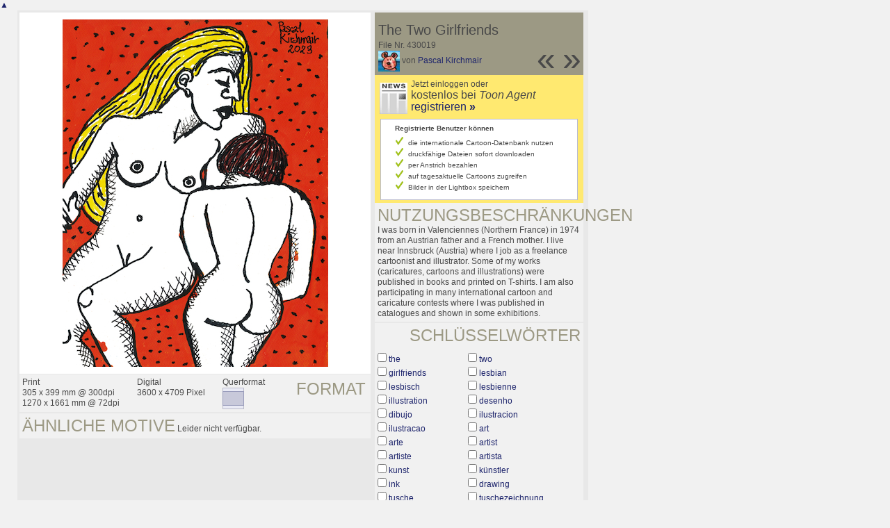

--- FILE ---
content_type: text/html; charset=UTF-8
request_url: https://de.toonpool.com/toonagent/showimage?imageid=430019&offset=95&popup=1
body_size: 4342
content:
<!DOCTYPE html PUBLIC "-//W3C//DTD XHTML 1.0 Strict//EN" "http://www.w3.org/TR/xhtml1/DTD/xhtml1-strict.dtd">
<html xmlns="http://www.w3.org/1999/xhtml" xml:lang="en" lang="en">
<head>
      <meta http-equiv="Content-Type" content="text/html; charset=utf-8" />
  <meta name="description" content="Die Agentur für Cartoons und Illustrationen – hier finden Sie Motive zur Veröffentlichung in Ihrem Print- oder Online-Medium. Cartoons, politische Zeichnungen und Karikaturen sind eine originelle Alternative zum Pressefoto." />
  <meta name="keywords" content="cartoon, toon, toonagent, toon agent, stock image, agentur, agent, digital stock, high resolution, image search, cartoons, caricatures, illustrations, karikaturen, illustrationen, zeichnungen,lustige bilder, lustige cartoons, witze, gags, editorial cartoons, print cartoons, politische cartoons, newscartoons, stock, library, sammlung, business cartoons, wirtschaftscartoons, computer cartoons, cartoonsuche, cartoonstock, cartoonarchiv, archiv" />
  <link rel="alternate" type="application/rss+xml" title="Newest Cartoons" href="https://feeds.feedburner.com/Toonpool" />
  <link rel="shortcut icon" href="/favicon.ico" /> 
  <meta name="viewport" content="width=device-width, initial-scale=1, shrink-to-fit=no">
  <title>toonpool.com Toon Agent | "The Two Girlfriends" von Pascal Kirchmair</title>
  <link rel="preload" href="/misc/d80150ba/bootstrap-5.1.3-dist/css/bootstrap.min.css" as="style" onload="this.onload=null;this.rel='stylesheet'">
<noscript><link href="/misc/d80150ba/bootstrap-5.1.3-dist/css/bootstrap.min.css" rel="stylesheet" integrity="sha384-1BmE4kWBq78iYhFldvKuhfTAU6auU8tT94WrHftjDbrCEXSU1oBoqyl2QvZ6jIW3" crossorigin="anonymous"></noscript>

<script src="/misc/d80150ba/bootstrap-5.1.3-dist/js/bootstrap.bundle.min.js" integrity="sha384-ka7Sk0Gln4gmtz2MlQnikT1wXgYsOg+OMhuP+IlRH9sENBO0LRn5q+8nbTov4+1p" crossorigin="anonymous" defer></script>

<link rel="stylesheet" href="/toonagent/misc/main.css?tcv=41" type="text/css" />
  <script type="text/javascript" src="/toonagent/misc/js/lang.js?tcv=41"></script>
  <script type="text/javascript" src="/toonagent/misc/js/sha1.js?tcv=41"></script>
  <script type="text/javascript" src="/toonagent/misc/js/tp.js?tcv=41"></script>
  <script type="text/javascript" src="/toonagent/misc/js/magnifier.js?tcv=41"></script>
  <script type="text/javascript" src="/toonagent/misc/js/ajax.js?tcv=41"></script>
  <script type="text/javascript" src="/toonagent/misc/js/crossBrowser.js?tcv=41"></script>
  <script type="text/javascript">//<![CDATA[
    function check_form(f) {
      if (window.opener) {
        f.target = window.opener.name;
      }
      var anzTags = f.tags.length;
      var tagsA = new Array();
      for (var i = 0; i < anzTags; i++) {
        if (f.tags[i].checked == true) {
          tagsA.push(encodeURIComponent(f.tags[i].value));
        }
      }
      f.search_qi.value = tagsA.join(' ');
      for (var i = 0; i < anzTags; i++) {
        f.tags[i].checked = false;
      }
      var anzS = f.subcats.length;
      var subA = new Array();
      for (var i = 0; i < anzS; i++) {
        if (f.subcats[i].checked == true) {
          subA.push(f.subcats[i].value);
        }
      }
      if (subA.length > 0) {
        domHelpers.addElement($('searchFormDiv'),'input',{type:'hidden',value:subA.join(','),name:'categories[4]'},{});
        for (var i = 0; i < anzS; i++) {
          f.subcats[i].checked = false;
        }
      }
      return true;
    }
    function linkopener(link) {
      if (window.opener) {
        window.opener.location.href = link;
        window.opener.focus();
      }
    }
  //]]></script>
  <style type="text/css">/*<![CDATA[*/
    .content { width: 890px; }
  /*]]>*/</style>
</head>
<body onload="javascript:magnifier.init();">

<div id="content_center" class="content_column">
  <a class="scrollToTop" id="btn-back-to-top" href="#top">▲</i></a>
  <div class="page_rt">
    <div class="page_lt">
      <div class="page_rb">
        <div class="page_lb">
          <div class="content">
  <div class="content_dark" style="width: 815px;">
    <div style="float: left; width: 505px;">
      <div style="background-color: #FFFFFF; padding: 10px 0px; margin-bottom: 1px; text-align: center;">
        <img src="/user/22694/files/the_two_girlfriends_4300195.jpg" alt="The Two Girlfriends" title="The Two Girlfriends" />
      </div>
      <div class="img_more" style="position: relative;">
        <h4 class="subtitle">Format</h4>
        <div style="float:left;">
          Print<br />
          305 x 399 mm @ 300dpi<br />
          1270 x 1661 mm @ 72dpi
        </div>
        <div style="float:left; margin-left:25px;">
          Digital<br />
          3600 x 4709 Pixel
        </div>
        <div style="float:left; margin-left:25px;">
        Querformat<br />
        <img src="/toonagent/misc/pics/icons/querformat.gif" alt="Querformat" />
        </div>
        <div style="clear:left;"></div>
      </div>
      <div class="img_more">
        <h4>Ähnliche Motive</h4>
                
        Leider nicht verfügbar.        <div class="cls"></div>
      </div>
    </div>
    <div style="margin-left: 3px; padding: 0px 3px 3px; float: left; width: 300px;">
      <div style="background-color: #9C9984; padding: 10px 5px 5px; position: relative;">
      	<div style="position: absolute; right: 3px; bottom: 3px;">
					<h2 style="line-height: 0.7em;">»</h2>        </div>
        <div style="position: absolute; right: 40px; bottom: 3px;">
					<h2 style="line-height: 0.7em;">«</h2>				</div>
				
        <h3>The Two Girlfriends</h3>        
        <br />
        File Nr. 430019<br />
        <a href="/toonagent/profile?userid=22694" onclick="linkopener(this.href); return false;"><img src="/user/22694/avatar/avatarK.jpg" title="Pascal Kirchmair's avatar" alt="Pascal Kirchmair's avatar" style="height: 30px;" /></a> 
        von <a href="/toonagent/profile?userid=22694" onclick="linkopener(this.href); return false;">Pascal Kirchmair</a>
      </div>
      
              	<div style="background-color: #FFE970; padding: 6px 2px 4px;">
        		<a href="/toonagent/register" class="a_img" onclick="linkopener(this.href); return false;">
        			<img src="/misc/pics/round/si_agentlink.gif" alt="Toon Agent Button" style="float: left; margin: 5px;" />
        		</a>
        		Jetzt einloggen oder<br />
        		<span style="font-size: 16px;">kostenlos bei <i>Toon Agent</i> <a href="/toonagent/register" onclick="linkopener(this.href); return false;">registrieren <b>»</b></span></a>
        		<div style="border: 1px solid #B9BBD0; background-color: #FFFFFF; font-size: 10px; padding: 5px 20px; margin: 8px 6px 0px;">
							<b>Registrierte Benutzer können</b>
							<ul style="list-style-image:url(/misc/pics/shop/check.gif); padding-left: 19px; margin: 5px 0px;">
								<li>die internationale Cartoon-Datenbank nutzen</li>
								<li>druckfähige Dateien sofort downloaden</li>
								<li>per Anstrich bezahlen</li>
								<li>auf tagesaktuelle Cartoons zugreifen</li>
								<li>Bilder in der Lightbox speichern</li>
							</ul>
						</div>
        	</div>
              
      				<div class="img_more">
					<h4>Nutzungsbeschränkungen</h4>
					I was born in Valenciennes (Northern France) in 1974 from an Austrian father and a French mother. I live near Innsbruck (Austria) where I job as a freelance cartoonist and illustrator. Some of my works (caricatures, cartoons and illustrations) were published in books and printed on T-shirts. I am also participating in many international cartoon and caricature contests where I was published in catalogues and shown in some exhibitions.				</div>
            <div class="img_more" style="position: relative;">
        <form method="get" action="/toonagent/gallery" onsubmit="return check_form(this);"><div id="searchFormDiv">
          <h4 style="float: right;">Schlüsselwörter</h4><br />
          <input type="hidden" name="tags" value="" /><input type="hidden" name="subcats" value="" />
                    <table>
            <tr>
                          <td><input type="checkbox" name="tags" value="the" /> <a href="/toonagent/gallery?search_qi=the" onclick="linkopener(this.href); return false;">the</a></td>
                          <td><input type="checkbox" name="tags" value="two" /> <a href="/toonagent/gallery?search_qi=two" onclick="linkopener(this.href); return false;">two</a></td>
            </tr><tr>              <td><input type="checkbox" name="tags" value="girlfriends" /> <a href="/toonagent/gallery?search_qi=girlfriends" onclick="linkopener(this.href); return false;">girlfriends</a></td>
                          <td><input type="checkbox" name="tags" value="lesbian" /> <a href="/toonagent/gallery?search_qi=lesbian" onclick="linkopener(this.href); return false;">lesbian</a></td>
            </tr><tr>              <td><input type="checkbox" name="tags" value="lesbisch" /> <a href="/toonagent/gallery?search_qi=lesbisch" onclick="linkopener(this.href); return false;">lesbisch</a></td>
                          <td><input type="checkbox" name="tags" value="lesbienne" /> <a href="/toonagent/gallery?search_qi=lesbienne" onclick="linkopener(this.href); return false;">lesbienne</a></td>
            </tr><tr>              <td><input type="checkbox" name="tags" value="illustration" /> <a href="/toonagent/gallery?search_qi=illustration" onclick="linkopener(this.href); return false;">illustration</a></td>
                          <td><input type="checkbox" name="tags" value="desenho" /> <a href="/toonagent/gallery?search_qi=desenho" onclick="linkopener(this.href); return false;">desenho</a></td>
            </tr><tr>              <td><input type="checkbox" name="tags" value="dibujo" /> <a href="/toonagent/gallery?search_qi=dibujo" onclick="linkopener(this.href); return false;">dibujo</a></td>
                          <td><input type="checkbox" name="tags" value="ilustracion" /> <a href="/toonagent/gallery?search_qi=ilustracion" onclick="linkopener(this.href); return false;">ilustracion</a></td>
            </tr><tr>              <td><input type="checkbox" name="tags" value="ilustracao" /> <a href="/toonagent/gallery?search_qi=ilustracao" onclick="linkopener(this.href); return false;">ilustracao</a></td>
                          <td><input type="checkbox" name="tags" value="art" /> <a href="/toonagent/gallery?search_qi=art" onclick="linkopener(this.href); return false;">art</a></td>
            </tr><tr>              <td><input type="checkbox" name="tags" value="arte" /> <a href="/toonagent/gallery?search_qi=arte" onclick="linkopener(this.href); return false;">arte</a></td>
                          <td><input type="checkbox" name="tags" value="artist" /> <a href="/toonagent/gallery?search_qi=artist" onclick="linkopener(this.href); return false;">artist</a></td>
            </tr><tr>              <td><input type="checkbox" name="tags" value="artiste" /> <a href="/toonagent/gallery?search_qi=artiste" onclick="linkopener(this.href); return false;">artiste</a></td>
                          <td><input type="checkbox" name="tags" value="artista" /> <a href="/toonagent/gallery?search_qi=artista" onclick="linkopener(this.href); return false;">artista</a></td>
            </tr><tr>              <td><input type="checkbox" name="tags" value="kunst" /> <a href="/toonagent/gallery?search_qi=kunst" onclick="linkopener(this.href); return false;">kunst</a></td>
                          <td><input type="checkbox" name="tags" value="künstler" /> <a href="/toonagent/gallery?search_qi=k%C3%BCnstler" onclick="linkopener(this.href); return false;">künstler</a></td>
            </tr><tr>              <td><input type="checkbox" name="tags" value="ink" /> <a href="/toonagent/gallery?search_qi=ink" onclick="linkopener(this.href); return false;">ink</a></td>
                          <td><input type="checkbox" name="tags" value="drawing" /> <a href="/toonagent/gallery?search_qi=drawing" onclick="linkopener(this.href); return false;">drawing</a></td>
            </tr><tr>              <td><input type="checkbox" name="tags" value="tusche" /> <a href="/toonagent/gallery?search_qi=tusche" onclick="linkopener(this.href); return false;">tusche</a></td>
                          <td><input type="checkbox" name="tags" value="tuschezeichnung" /> <a href="/toonagent/gallery?search_qi=tuschezeichnung" onclick="linkopener(this.href); return false;">tuschezeichnung</a></td>
            </tr><tr>              <td><input type="checkbox" name="tags" value="zeichnung" /> <a href="/toonagent/gallery?search_qi=zeichnung" onclick="linkopener(this.href); return false;">zeichnung</a></td>
                          <td><input type="checkbox" name="tags" value="pascal" /> <a href="/toonagent/gallery?search_qi=pascal" onclick="linkopener(this.href); return false;">pascal</a></td>
            </tr><tr>              <td><input type="checkbox" name="tags" value="kirchmair" /> <a href="/toonagent/gallery?search_qi=kirchmair" onclick="linkopener(this.href); return false;">kirchmair</a></td>
                          <td><input type="checkbox" name="tags" value="disegno" /> <a href="/toonagent/gallery?search_qi=disegno" onclick="linkopener(this.href); return false;">disegno</a></td>
            </tr><tr>              <td><input type="checkbox" name="tags" value="illustrazione" /> <a href="/toonagent/gallery?search_qi=illustrazione" onclick="linkopener(this.href); return false;">illustrazione</a></td>
                          <td><input type="checkbox" name="tags" value="illustratie" /> <a href="/toonagent/gallery?search_qi=illustratie" onclick="linkopener(this.href); return false;">illustratie</a></td>
            </tr><tr>              <td><input type="checkbox" name="tags" value="dessin" /> <a href="/toonagent/gallery?search_qi=dessin" onclick="linkopener(this.href); return false;">dessin</a></td>
                          <td><input type="checkbox" name="tags" value="de" /> <a href="/toonagent/gallery?search_qi=de" onclick="linkopener(this.href); return false;">de</a></td>
            </tr><tr>              <td><input type="checkbox" name="tags" value="presse" /> <a href="/toonagent/gallery?search_qi=presse" onclick="linkopener(this.href); return false;">presse</a></td>
                          <td><input type="checkbox" name="tags" value="du" /> <a href="/toonagent/gallery?search_qi=du" onclick="linkopener(this.href); return false;">du</a></td>
            </tr><tr>              <td><input type="checkbox" name="tags" value="jour" /> <a href="/toonagent/gallery?search_qi=jour" onclick="linkopener(this.href); return false;">jour</a></td>
                          <td><input type="checkbox" name="tags" value="of" /> <a href="/toonagent/gallery?search_qi=of" onclick="linkopener(this.href); return false;">of</a></td>
            </tr><tr>              <td><input type="checkbox" name="tags" value="day" /> <a href="/toonagent/gallery?search_qi=day" onclick="linkopener(this.href); return false;">day</a></td>
                          <td><input type="checkbox" name="tags" value="tekening" /> <a href="/toonagent/gallery?search_qi=tekening" onclick="linkopener(this.href); return false;">tekening</a></td>
            </tr><tr>              <td><input type="checkbox" name="tags" value="teckning" /> <a href="/toonagent/gallery?search_qi=teckning" onclick="linkopener(this.href); return false;">teckning</a></td>
                          <td><input type="checkbox" name="tags" value="cartum" /> <a href="/toonagent/gallery?search_qi=cartum" onclick="linkopener(this.href); return false;">cartum</a></td>
            </tr><tr>              <td><input type="checkbox" name="tags" value="vineta" /> <a href="/toonagent/gallery?search_qi=vineta" onclick="linkopener(this.href); return false;">vineta</a></td>
                          <td><input type="checkbox" name="tags" value="comica" /> <a href="/toonagent/gallery?search_qi=comica" onclick="linkopener(this.href); return false;">comica</a></td>
            </tr><tr>              <td><input type="checkbox" name="tags" value="vignetta" /> <a href="/toonagent/gallery?search_qi=vignetta" onclick="linkopener(this.href); return false;">vignetta</a></td>
                          <td><input type="checkbox" name="tags" value="caricatura" /> <a href="/toonagent/gallery?search_qi=caricatura" onclick="linkopener(this.href); return false;">caricatura</a></td>
            </tr><tr>              <td><input type="checkbox" name="tags" value="portrait" /> <a href="/toonagent/gallery?search_qi=portrait" onclick="linkopener(this.href); return false;">portrait</a></td>
                          <td><input type="checkbox" name="tags" value="porträt" /> <a href="/toonagent/gallery?search_qi=portr%C3%A4t" onclick="linkopener(this.href); return false;">porträt</a></td>
            </tr><tr>              <td><input type="checkbox" name="tags" value="portret" /> <a href="/toonagent/gallery?search_qi=portret" onclick="linkopener(this.href); return false;">portret</a></td>
                          <td><input type="checkbox" name="tags" value="retrato" /> <a href="/toonagent/gallery?search_qi=retrato" onclick="linkopener(this.href); return false;">retrato</a></td>
            </tr><tr>              <td><input type="checkbox" name="tags" value="ritratto" /> <a href="/toonagent/gallery?search_qi=ritratto" onclick="linkopener(this.href); return false;">ritratto</a></td>
                          <td><input type="checkbox" name="tags" value="bildhauer" /> <a href="/toonagent/gallery?search_qi=bildhauer" onclick="linkopener(this.href); return false;">bildhauer</a></td>
            </tr><tr>              <td><input type="checkbox" name="tags" value="tamara" /> <a href="/toonagent/gallery?search_qi=tamara" onclick="linkopener(this.href); return false;">tamara</a></td>
                          <td><input type="checkbox" name="tags" value="lempicka" /> <a href="/toonagent/gallery?search_qi=lempicka" onclick="linkopener(this.href); return false;">lempicka</a></td>
            </tr><tr>              <td><input type="checkbox" name="tags" value="sexy" /> <a href="/toonagent/gallery?search_qi=sexy" onclick="linkopener(this.href); return false;">sexy</a></td>
                          <td><input type="checkbox" name="tags" value="sensual" /> <a href="/toonagent/gallery?search_qi=sensual" onclick="linkopener(this.href); return false;">sensual</a></td>
            </tr><tr>              <td><input type="checkbox" name="tags" value="sensuelle" /> <a href="/toonagent/gallery?search_qi=sensuelle" onclick="linkopener(this.href); return false;">sensuelle</a></td>
                          <td><input type="checkbox" name="tags" value="sinnlich" /> <a href="/toonagent/gallery?search_qi=sinnlich" onclick="linkopener(this.href); return false;">sinnlich</a></td>
            </tr><tr>              <td><input type="checkbox" name="tags" value="sin" /> <a href="/toonagent/gallery?search_qi=sin" onclick="linkopener(this.href); return false;">sin</a></td>
                          <td><input type="checkbox" name="tags" value="slave" /> <a href="/toonagent/gallery?search_qi=slave" onclick="linkopener(this.href); return false;">slave</a></td>
            </tr><tr>              <td><input type="checkbox" name="tags" value="esclave" /> <a href="/toonagent/gallery?search_qi=esclave" onclick="linkopener(this.href); return false;">esclave</a></td>
                          <td><input type="checkbox" name="tags" value="andromeda" /> <a href="/toonagent/gallery?search_qi=andromeda" onclick="linkopener(this.href); return false;">andromeda</a></td>
            </tr><tr>              <td><input type="checkbox" name="tags" value="sklavin" /> <a href="/toonagent/gallery?search_qi=sklavin" onclick="linkopener(this.href); return false;">sklavin</a></td>
                          <td><input type="checkbox" name="tags" value="bdsm" /> <a href="/toonagent/gallery?search_qi=bdsm" onclick="linkopener(this.href); return false;">bdsm</a></td>
            </tr><tr>              <td><input type="checkbox" name="tags" value="femdom" /> <a href="/toonagent/gallery?search_qi=femdom" onclick="linkopener(this.href); return false;">femdom</a></td>
                          <td><input type="checkbox" name="tags" value="devot" /> <a href="/toonagent/gallery?search_qi=devot" onclick="linkopener(this.href); return false;">devot</a></td>
            </tr><tr>              <td><input type="checkbox" name="tags" value="unterwerfung" /> <a href="/toonagent/gallery?search_qi=unterwerfung" onclick="linkopener(this.href); return false;">unterwerfung</a></td>
                          <td><input type="checkbox" name="tags" value="schiava" /> <a href="/toonagent/gallery?search_qi=schiava" onclick="linkopener(this.href); return false;">schiava</a></td>
            </tr><tr>              <td><input type="checkbox" name="tags" value="esclava" /> <a href="/toonagent/gallery?search_qi=esclava" onclick="linkopener(this.href); return false;">esclava</a></td>
                          <td><input type="checkbox" name="tags" value="cativa" /> <a href="/toonagent/gallery?search_qi=cativa" onclick="linkopener(this.href); return false;">cativa</a></td>
            </tr><tr>              <td><input type="checkbox" name="tags" value="captive" /> <a href="/toonagent/gallery?search_qi=captive" onclick="linkopener(this.href); return false;">captive</a></td>
                          <td><input type="checkbox" name="tags" value="artwork" /> <a href="/toonagent/gallery?search_qi=artwork" onclick="linkopener(this.href); return false;">artwork</a></td>
            </tr><tr>              <td><input type="checkbox" name="tags" value="sex" /> <a href="/toonagent/gallery?search_qi=sex" onclick="linkopener(this.href); return false;">sex</a></td>
                          <td><input type="checkbox" name="tags" value="sexe" /> <a href="/toonagent/gallery?search_qi=sexe" onclick="linkopener(this.href); return false;">sexe</a></td>
            </tr><tr>              <td><input type="checkbox" name="tags" value="sexo" /> <a href="/toonagent/gallery?search_qi=sexo" onclick="linkopener(this.href); return false;">sexo</a></td>
                          <td><input type="checkbox" name="tags" value="submission" /> <a href="/toonagent/gallery?search_qi=submission" onclick="linkopener(this.href); return false;">submission</a></td>
            </tr><tr>              <td><input type="checkbox" name="tags" value="soumission" /> <a href="/toonagent/gallery?search_qi=soumission" onclick="linkopener(this.href); return false;">soumission</a></td>
                          <td><input type="checkbox" name="tags" value="saphique" /> <a href="/toonagent/gallery?search_qi=saphique" onclick="linkopener(this.href); return false;">saphique</a></td>
            </tr><tr>              <td><input type="checkbox" name="tags" value="sapphic" /> <a href="/toonagent/gallery?search_qi=sapphic" onclick="linkopener(this.href); return false;">sapphic</a></td>
                          <td><input type="checkbox" name="tags" value="sapphisch" /> <a href="/toonagent/gallery?search_qi=sapphisch" onclick="linkopener(this.href); return false;">sapphisch</a></td>
            </tr><tr>              <td><input type="checkbox" name="tags" value="safica" /> <a href="/toonagent/gallery?search_qi=safica" onclick="linkopener(this.href); return false;">safica</a></td>
                          <td><input type="checkbox" name="tags" value="lesbica" /> <a href="/toonagent/gallery?search_qi=lesbica" onclick="linkopener(this.href); return false;">lesbica</a></td>
            </tr><tr>              <td><input type="checkbox" name="tags" value="lesbiana" /> <a href="/toonagent/gallery?search_qi=lesbiana" onclick="linkopener(this.href); return false;">lesbiana</a></td>
                        </tr>
          </table>          
          <div class="img_comline"></div>
          <h4 style="float: right;">Kategorie</h4>
          <input type="checkbox" name="category" value="4" /> <a href="/toonagent/gallery?categories[4]=" onclick="linkopener(this.href); return false;">Liebe &amp; Sex</a><br /><br />
          <div class="img_comline"></div>
          <h4 style="float: right;">Unterkategorie(n)</h4>
                    <input type="checkbox" name="subcats" value="58" /> <a href="/toonagent/gallery?categories[4]=58" onclick="linkopener(this.href); return false;">Unternehmensführung und Verwaltung</a><br />
                    <input type="checkbox" name="subcats" value="59" /> <a href="/toonagent/gallery?categories[4]=59" onclick="linkopener(this.href); return false;">Börse und Anlagen</a><br />
                    <input type="checkbox" name="subcats" value="60" /> <a href="/toonagent/gallery?categories[4]=60" onclick="linkopener(this.href); return false;">Banken, Finanzen und Versicherungen</a><br />
                    <input type="checkbox" name="subcats" value="61" /> <a href="/toonagent/gallery?categories[4]=61" onclick="linkopener(this.href); return false;">Gewerkschaften und Mitbestimmung</a><br />
                    <input type="checkbox" name="subcats" value="62" /> <a href="/toonagent/gallery?categories[4]=62" onclick="linkopener(this.href); return false;">Konjunktur</a><br />
                    <input type="checkbox" name="subcats" value="63" /> <a href="/toonagent/gallery?categories[4]=63" onclick="linkopener(this.href); return false;">Konkurs und Sanierung</a><br />
                    <input type="checkbox" name="subcats" value="66" /> <a href="/toonagent/gallery?categories[4]=66" onclick="linkopener(this.href); return false;">Darlehen und Kredite</a><br />
                    <input type="checkbox" name="subcats" value="67" /> <a href="/toonagent/gallery?categories[4]=67" onclick="linkopener(this.href); return false;">Handel und Verkauf</a><br />
                    <input type="checkbox" name="subcats" value="68" /> <a href="/toonagent/gallery?categories[4]=68" onclick="linkopener(this.href); return false;">Automobilwirtschaft</a><br />
                    <input type="checkbox" name="subcats" value="69" /> <a href="/toonagent/gallery?categories[4]=69" onclick="linkopener(this.href); return false;">Computer und Internet</a><br />
                    <input type="checkbox" name="subcats" value="72" /> <a href="/toonagent/gallery?categories[4]=72" onclick="linkopener(this.href); return false;">Kommunikation und Medien</a><br />
                    <input type="checkbox" name="subcats" value="73" /> <a href="/toonagent/gallery?categories[4]=73" onclick="linkopener(this.href); return false;">ökologische Wirtschaft</a><br />
                    <input type="checkbox" name="subcats" value="75" /> <a href="/toonagent/gallery?categories[4]=75" onclick="linkopener(this.href); return false;">Gastronomie, Freizeit und Szene</a><br />
                    <input type="checkbox" name="subcats" value="76" /> <a href="/toonagent/gallery?categories[4]=76" onclick="linkopener(this.href); return false;">Tourismus</a><br />
                    <input type="checkbox" name="subcats" value="77" /> <a href="/toonagent/gallery?categories[4]=77" onclick="linkopener(this.href); return false;">Spedition und Transporte</a><br />
                    <input type="checkbox" name="subcats" value="97" /> <a href="/toonagent/gallery?categories[4]=97" onclick="linkopener(this.href); return false;">Liebe</a><br />
          <br />
          <div class="img_comline"></div>
          <h4 style="float: right;">Land</h4>
          <input type="checkbox" name="country" value="74" /> <a href="/toonagent/gallery?country=74" onclick="linkopener(this.href); return false;">Deutschland</a><br /><br />
          <div class="img_comline"></div>
          <h4 style="float: right;">Sprache</h4>
          <input type="checkbox" name="language" value="59" /> <a href="/toonagent/gallery?language=59" onclick="linkopener(this.href); return false;">ohne text</a><br /><br />
          <div class="img_comline"></div>
          <h4 style="float: right;">Stil</h4>
          <input type="checkbox" name="technique" value="9" /> <a href="/toonagent/gallery?technique=9" onclick="linkopener(this.href); return false;">Malerei</a><br /><br />
          <input type="hidden" value="1" name="method" />
          <input type="hidden" value="" name="search_qi" />
          <input value="&nbsp;&nbsp;Suchen" type="submit" />
        </div></form>
      </div>
          </div>
    <div class="cls"></div>
  </div>


          </div>
        </div>
      </div>
    </div>
  </div>
</div>

  <div id="magnifier"></div>
  

<script src="/misc/d80150ba/bootstrap-5.1.3-dist/js/bootstrap-extras.js" crossorigin="anonymous" defer></script>
</body>
</html>
